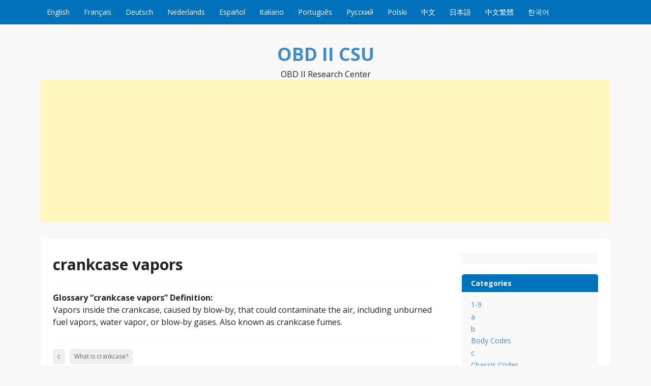

--- FILE ---
content_type: text/html
request_url: https://www.obdiicsu.com/crankcase-vapors.html
body_size: 7886
content:
<!DOCTYPE html>
<!--[if IE 7]>
<html class="ie ie7" dir="ltr" lang="en-US"
	prefix="og: https://ogp.me/ns#" >
<![endif]-->
<!--[if IE 8]>
<html class="ie ie8" dir="ltr" lang="en-US"
	prefix="og: https://ogp.me/ns#" >
<![endif]-->
<!--[if !(IE 7) & !(IE 8)]><!-->
<html dir="ltr" lang="en-US"
	prefix="og: https://ogp.me/ns#" >
<!--<![endif]-->
<head>
<meta charset="UTF-8">
<meta name="viewport" content="width=device-width, initial-scale=1">
<meta http-equiv="X-UA-Compatible" content="IE=10">
<link rel="profile" href="https://gmpg.org/xfn/11">
<link rel="pingback" href="https://www.obdiicsu.com/xmlrpc.php">
<!--[if lt IE 9]>
<script src="https://www.obdiicsu.com/wp-content/themes/govpress-master/js/html5.js"></script>
<![endif]-->
<title>crankcase vapors - OBD II CSU</title>

		<!-- All in One SEO 4.2.6.1 - aioseo.com -->
		<meta name="description" content="Glossary &quot;crankcase vapors&quot; Definition:Vapors inside the crankcase, caused by blow-by, that could contaminate the air, including unburned fuel vapors, water vapor, or blow-by gases. Also known as crankcase fumes." />
		<meta name="robots" content="max-image-preview:large" />
		<link rel="canonical" href="https://www.obdiicsu.com/crankcase-vapors.html" />
		<meta name="generator" content="All in One SEO (AIOSEO) 4.2.6.1 " />
		<meta property="og:locale" content="en_US" />
		<meta property="og:site_name" content="OBD II CSU - OBD II Research Center" />
		<meta property="og:type" content="article" />
		<meta property="og:title" content="crankcase vapors - OBD II CSU" />
		<meta property="og:description" content="Glossary &quot;crankcase vapors&quot; Definition:Vapors inside the crankcase, caused by blow-by, that could contaminate the air, including unburned fuel vapors, water vapor, or blow-by gases. Also known as crankcase fumes." />
		<meta property="og:url" content="https://www.obdiicsu.com/crankcase-vapors.html" />
		<meta property="article:published_time" content="2014-01-14T08:21:34+00:00" />
		<meta property="article:modified_time" content="2014-01-14T08:21:34+00:00" />
		<meta name="twitter:card" content="summary_large_image" />
		<meta name="twitter:title" content="crankcase vapors - OBD II CSU" />
		<meta name="twitter:description" content="Glossary &quot;crankcase vapors&quot; Definition:Vapors inside the crankcase, caused by blow-by, that could contaminate the air, including unburned fuel vapors, water vapor, or blow-by gases. Also known as crankcase fumes." />
		<script type="application/ld+json" class="aioseo-schema">
			{"@context":"https:\/\/schema.org","@graph":[{"@type":"BlogPosting","@id":"https:\/\/www.obdiicsu.com\/crankcase-vapors.html#blogposting","name":"crankcase vapors - OBD II CSU","headline":"crankcase\nvapors","author":{"@id":"https:\/\/www.obdiicsu.com\/author\/jim#author"},"publisher":{"@id":"https:\/\/www.obdiicsu.com\/#organization"},"datePublished":"2014-01-14T08:21:34+00:00","dateModified":"2014-01-14T08:21:34+00:00","inLanguage":"en-US","mainEntityOfPage":{"@id":"https:\/\/www.obdiicsu.com\/crankcase-vapors.html#webpage"},"isPartOf":{"@id":"https:\/\/www.obdiicsu.com\/crankcase-vapors.html#webpage"},"articleSection":"c, What is crankcase?"},{"@type":"BreadcrumbList","@id":"https:\/\/www.obdiicsu.com\/crankcase-vapors.html#breadcrumblist","itemListElement":[{"@type":"ListItem","@id":"https:\/\/www.obdiicsu.com\/#listItem","position":1,"item":{"@type":"WebPage","@id":"https:\/\/www.obdiicsu.com\/","name":"Home","description":"OBD II Research Center","url":"https:\/\/www.obdiicsu.com\/"}}]},{"@type":"Organization","@id":"https:\/\/www.obdiicsu.com\/#organization","name":"OBD II CSU","url":"https:\/\/www.obdiicsu.com\/"},{"@type":"WebPage","@id":"https:\/\/www.obdiicsu.com\/crankcase-vapors.html#webpage","url":"https:\/\/www.obdiicsu.com\/crankcase-vapors.html","name":"crankcase vapors - OBD II CSU","description":"Glossary \"crankcase vapors\" Definition:Vapors inside the crankcase, caused by blow-by, that could contaminate the air, including unburned fuel vapors, water vapor, or blow-by gases. Also known as crankcase fumes.","inLanguage":"en-US","isPartOf":{"@id":"https:\/\/www.obdiicsu.com\/#website"},"breadcrumb":{"@id":"https:\/\/www.obdiicsu.com\/crankcase-vapors.html#breadcrumblist"},"author":"https:\/\/www.obdiicsu.com\/author\/jim#author","creator":"https:\/\/www.obdiicsu.com\/author\/jim#author","datePublished":"2014-01-14T08:21:34+00:00","dateModified":"2014-01-14T08:21:34+00:00"},{"@type":"WebSite","@id":"https:\/\/www.obdiicsu.com\/#website","url":"https:\/\/www.obdiicsu.com\/","name":"OBD II CSU","description":"OBD II Research Center","inLanguage":"en-US","publisher":{"@id":"https:\/\/www.obdiicsu.com\/#organization"}}]}
		</script>
		<!-- All in One SEO -->

<link rel='dns-prefetch' href='//www.obdiicsu.com' />
<link rel='dns-prefetch' href='//fonts.googleapis.com' />
<link rel='dns-prefetch' href='//s.w.org' />
<link rel="alternate" type="application/rss+xml" title="OBD II CSU &raquo; Feed" href="https://www.obdiicsu.com/feed" />
<link rel="alternate" type="application/rss+xml" title="OBD II CSU &raquo; Comments Feed" href="https://www.obdiicsu.com/comments/feed" />
<link rel="alternate" type="application/rss+xml" title="OBD II CSU &raquo; crankcase
vapors Comments Feed" href="https://www.obdiicsu.com/crankcase-vapors.html/feed" />
<script type="text/javascript">
window._wpemojiSettings = {"baseUrl":"https:\/\/s.w.org\/images\/core\/emoji\/14.0.0\/72x72\/","ext":".png","svgUrl":"https:\/\/s.w.org\/images\/core\/emoji\/14.0.0\/svg\/","svgExt":".svg","source":{"concatemoji":"https:\/\/www.obdiicsu.com\/wp-includes\/js\/wp-emoji-release.min.js?ver=6.0.3"}};
/*! This file is auto-generated */
!function(e,a,t){var n,r,o,i=a.createElement("canvas"),p=i.getContext&&i.getContext("2d");function s(e,t){var a=String.fromCharCode,e=(p.clearRect(0,0,i.width,i.height),p.fillText(a.apply(this,e),0,0),i.toDataURL());return p.clearRect(0,0,i.width,i.height),p.fillText(a.apply(this,t),0,0),e===i.toDataURL()}function c(e){var t=a.createElement("script");t.src=e,t.defer=t.type="text/javascript",a.getElementsByTagName("head")[0].appendChild(t)}for(o=Array("flag","emoji"),t.supports={everything:!0,everythingExceptFlag:!0},r=0;r<o.length;r++)t.supports[o[r]]=function(e){if(!p||!p.fillText)return!1;switch(p.textBaseline="top",p.font="600 32px Arial",e){case"flag":return s([127987,65039,8205,9895,65039],[127987,65039,8203,9895,65039])?!1:!s([55356,56826,55356,56819],[55356,56826,8203,55356,56819])&&!s([55356,57332,56128,56423,56128,56418,56128,56421,56128,56430,56128,56423,56128,56447],[55356,57332,8203,56128,56423,8203,56128,56418,8203,56128,56421,8203,56128,56430,8203,56128,56423,8203,56128,56447]);case"emoji":return!s([129777,127995,8205,129778,127999],[129777,127995,8203,129778,127999])}return!1}(o[r]),t.supports.everything=t.supports.everything&&t.supports[o[r]],"flag"!==o[r]&&(t.supports.everythingExceptFlag=t.supports.everythingExceptFlag&&t.supports[o[r]]);t.supports.everythingExceptFlag=t.supports.everythingExceptFlag&&!t.supports.flag,t.DOMReady=!1,t.readyCallback=function(){t.DOMReady=!0},t.supports.everything||(n=function(){t.readyCallback()},a.addEventListener?(a.addEventListener("DOMContentLoaded",n,!1),e.addEventListener("load",n,!1)):(e.attachEvent("onload",n),a.attachEvent("onreadystatechange",function(){"complete"===a.readyState&&t.readyCallback()})),(e=t.source||{}).concatemoji?c(e.concatemoji):e.wpemoji&&e.twemoji&&(c(e.twemoji),c(e.wpemoji)))}(window,document,window._wpemojiSettings);
</script>
<style type="text/css">
img.wp-smiley,
img.emoji {
	display: inline !important;
	border: none !important;
	box-shadow: none !important;
	height: 1em !important;
	width: 1em !important;
	margin: 0 0.07em !important;
	vertical-align: -0.1em !important;
	background: none !important;
	padding: 0 !important;
}
</style>
	<link rel='stylesheet' id='wp-block-library-css'  href='https://www.obdiicsu.com/wp-includes/css/dist/block-library/style.min.css?ver=6.0.3' type='text/css' media='all' />
<style id='global-styles-inline-css' type='text/css'>
body{--wp--preset--color--black: #000000;--wp--preset--color--cyan-bluish-gray: #abb8c3;--wp--preset--color--white: #ffffff;--wp--preset--color--pale-pink: #f78da7;--wp--preset--color--vivid-red: #cf2e2e;--wp--preset--color--luminous-vivid-orange: #ff6900;--wp--preset--color--luminous-vivid-amber: #fcb900;--wp--preset--color--light-green-cyan: #7bdcb5;--wp--preset--color--vivid-green-cyan: #00d084;--wp--preset--color--pale-cyan-blue: #8ed1fc;--wp--preset--color--vivid-cyan-blue: #0693e3;--wp--preset--color--vivid-purple: #9b51e0;--wp--preset--gradient--vivid-cyan-blue-to-vivid-purple: linear-gradient(135deg,rgba(6,147,227,1) 0%,rgb(155,81,224) 100%);--wp--preset--gradient--light-green-cyan-to-vivid-green-cyan: linear-gradient(135deg,rgb(122,220,180) 0%,rgb(0,208,130) 100%);--wp--preset--gradient--luminous-vivid-amber-to-luminous-vivid-orange: linear-gradient(135deg,rgba(252,185,0,1) 0%,rgba(255,105,0,1) 100%);--wp--preset--gradient--luminous-vivid-orange-to-vivid-red: linear-gradient(135deg,rgba(255,105,0,1) 0%,rgb(207,46,46) 100%);--wp--preset--gradient--very-light-gray-to-cyan-bluish-gray: linear-gradient(135deg,rgb(238,238,238) 0%,rgb(169,184,195) 100%);--wp--preset--gradient--cool-to-warm-spectrum: linear-gradient(135deg,rgb(74,234,220) 0%,rgb(151,120,209) 20%,rgb(207,42,186) 40%,rgb(238,44,130) 60%,rgb(251,105,98) 80%,rgb(254,248,76) 100%);--wp--preset--gradient--blush-light-purple: linear-gradient(135deg,rgb(255,206,236) 0%,rgb(152,150,240) 100%);--wp--preset--gradient--blush-bordeaux: linear-gradient(135deg,rgb(254,205,165) 0%,rgb(254,45,45) 50%,rgb(107,0,62) 100%);--wp--preset--gradient--luminous-dusk: linear-gradient(135deg,rgb(255,203,112) 0%,rgb(199,81,192) 50%,rgb(65,88,208) 100%);--wp--preset--gradient--pale-ocean: linear-gradient(135deg,rgb(255,245,203) 0%,rgb(182,227,212) 50%,rgb(51,167,181) 100%);--wp--preset--gradient--electric-grass: linear-gradient(135deg,rgb(202,248,128) 0%,rgb(113,206,126) 100%);--wp--preset--gradient--midnight: linear-gradient(135deg,rgb(2,3,129) 0%,rgb(40,116,252) 100%);--wp--preset--duotone--dark-grayscale: url('#wp-duotone-dark-grayscale');--wp--preset--duotone--grayscale: url('#wp-duotone-grayscale');--wp--preset--duotone--purple-yellow: url('#wp-duotone-purple-yellow');--wp--preset--duotone--blue-red: url('#wp-duotone-blue-red');--wp--preset--duotone--midnight: url('#wp-duotone-midnight');--wp--preset--duotone--magenta-yellow: url('#wp-duotone-magenta-yellow');--wp--preset--duotone--purple-green: url('#wp-duotone-purple-green');--wp--preset--duotone--blue-orange: url('#wp-duotone-blue-orange');--wp--preset--font-size--small: 13px;--wp--preset--font-size--medium: 20px;--wp--preset--font-size--large: 36px;--wp--preset--font-size--x-large: 42px;}.has-black-color{color: var(--wp--preset--color--black) !important;}.has-cyan-bluish-gray-color{color: var(--wp--preset--color--cyan-bluish-gray) !important;}.has-white-color{color: var(--wp--preset--color--white) !important;}.has-pale-pink-color{color: var(--wp--preset--color--pale-pink) !important;}.has-vivid-red-color{color: var(--wp--preset--color--vivid-red) !important;}.has-luminous-vivid-orange-color{color: var(--wp--preset--color--luminous-vivid-orange) !important;}.has-luminous-vivid-amber-color{color: var(--wp--preset--color--luminous-vivid-amber) !important;}.has-light-green-cyan-color{color: var(--wp--preset--color--light-green-cyan) !important;}.has-vivid-green-cyan-color{color: var(--wp--preset--color--vivid-green-cyan) !important;}.has-pale-cyan-blue-color{color: var(--wp--preset--color--pale-cyan-blue) !important;}.has-vivid-cyan-blue-color{color: var(--wp--preset--color--vivid-cyan-blue) !important;}.has-vivid-purple-color{color: var(--wp--preset--color--vivid-purple) !important;}.has-black-background-color{background-color: var(--wp--preset--color--black) !important;}.has-cyan-bluish-gray-background-color{background-color: var(--wp--preset--color--cyan-bluish-gray) !important;}.has-white-background-color{background-color: var(--wp--preset--color--white) !important;}.has-pale-pink-background-color{background-color: var(--wp--preset--color--pale-pink) !important;}.has-vivid-red-background-color{background-color: var(--wp--preset--color--vivid-red) !important;}.has-luminous-vivid-orange-background-color{background-color: var(--wp--preset--color--luminous-vivid-orange) !important;}.has-luminous-vivid-amber-background-color{background-color: var(--wp--preset--color--luminous-vivid-amber) !important;}.has-light-green-cyan-background-color{background-color: var(--wp--preset--color--light-green-cyan) !important;}.has-vivid-green-cyan-background-color{background-color: var(--wp--preset--color--vivid-green-cyan) !important;}.has-pale-cyan-blue-background-color{background-color: var(--wp--preset--color--pale-cyan-blue) !important;}.has-vivid-cyan-blue-background-color{background-color: var(--wp--preset--color--vivid-cyan-blue) !important;}.has-vivid-purple-background-color{background-color: var(--wp--preset--color--vivid-purple) !important;}.has-black-border-color{border-color: var(--wp--preset--color--black) !important;}.has-cyan-bluish-gray-border-color{border-color: var(--wp--preset--color--cyan-bluish-gray) !important;}.has-white-border-color{border-color: var(--wp--preset--color--white) !important;}.has-pale-pink-border-color{border-color: var(--wp--preset--color--pale-pink) !important;}.has-vivid-red-border-color{border-color: var(--wp--preset--color--vivid-red) !important;}.has-luminous-vivid-orange-border-color{border-color: var(--wp--preset--color--luminous-vivid-orange) !important;}.has-luminous-vivid-amber-border-color{border-color: var(--wp--preset--color--luminous-vivid-amber) !important;}.has-light-green-cyan-border-color{border-color: var(--wp--preset--color--light-green-cyan) !important;}.has-vivid-green-cyan-border-color{border-color: var(--wp--preset--color--vivid-green-cyan) !important;}.has-pale-cyan-blue-border-color{border-color: var(--wp--preset--color--pale-cyan-blue) !important;}.has-vivid-cyan-blue-border-color{border-color: var(--wp--preset--color--vivid-cyan-blue) !important;}.has-vivid-purple-border-color{border-color: var(--wp--preset--color--vivid-purple) !important;}.has-vivid-cyan-blue-to-vivid-purple-gradient-background{background: var(--wp--preset--gradient--vivid-cyan-blue-to-vivid-purple) !important;}.has-light-green-cyan-to-vivid-green-cyan-gradient-background{background: var(--wp--preset--gradient--light-green-cyan-to-vivid-green-cyan) !important;}.has-luminous-vivid-amber-to-luminous-vivid-orange-gradient-background{background: var(--wp--preset--gradient--luminous-vivid-amber-to-luminous-vivid-orange) !important;}.has-luminous-vivid-orange-to-vivid-red-gradient-background{background: var(--wp--preset--gradient--luminous-vivid-orange-to-vivid-red) !important;}.has-very-light-gray-to-cyan-bluish-gray-gradient-background{background: var(--wp--preset--gradient--very-light-gray-to-cyan-bluish-gray) !important;}.has-cool-to-warm-spectrum-gradient-background{background: var(--wp--preset--gradient--cool-to-warm-spectrum) !important;}.has-blush-light-purple-gradient-background{background: var(--wp--preset--gradient--blush-light-purple) !important;}.has-blush-bordeaux-gradient-background{background: var(--wp--preset--gradient--blush-bordeaux) !important;}.has-luminous-dusk-gradient-background{background: var(--wp--preset--gradient--luminous-dusk) !important;}.has-pale-ocean-gradient-background{background: var(--wp--preset--gradient--pale-ocean) !important;}.has-electric-grass-gradient-background{background: var(--wp--preset--gradient--electric-grass) !important;}.has-midnight-gradient-background{background: var(--wp--preset--gradient--midnight) !important;}.has-small-font-size{font-size: var(--wp--preset--font-size--small) !important;}.has-medium-font-size{font-size: var(--wp--preset--font-size--medium) !important;}.has-large-font-size{font-size: var(--wp--preset--font-size--large) !important;}.has-x-large-font-size{font-size: var(--wp--preset--font-size--x-large) !important;}
</style>
<link rel='stylesheet' id='govpress-style-css'  href='https://www.obdiicsu.com/wp-content/themes/govpress-master/style.css?ver=6.0.3' type='text/css' media='all' />
<link rel='stylesheet' id='fontawesome-css'  href='https://www.obdiicsu.com/wp-content/themes/govpress-master/fonts/font-awesome/font-awesome.css?ver=4.5.0' type='text/css' media='all' />
<link rel='stylesheet' id='govpress-open-sans-css'  href='//fonts.googleapis.com/css?family=Open+Sans%3A300italic%2C400italic%2C600italic%2C700italic%2C400%2C600%2C700%2C300&#038;subset=latin%2Clatin-ext' type='text/css' media='screen' />
<script type='text/javascript' src='https://www.obdiicsu.com/wp-includes/js/jquery/jquery.min.js?ver=3.6.0' id='jquery-core-js'></script>
<script type='text/javascript' src='https://www.obdiicsu.com/wp-includes/js/jquery/jquery-migrate.min.js?ver=3.3.2' id='jquery-migrate-js'></script>
<link rel="https://api.w.org/" href="https://www.obdiicsu.com/wp-json/" /><link rel="alternate" type="application/json" href="https://www.obdiicsu.com/wp-json/wp/v2/posts/2213" /><link rel="EditURI" type="application/rsd+xml" title="RSD" href="https://www.obdiicsu.com/xmlrpc.php?rsd" />
<link rel="wlwmanifest" type="application/wlwmanifest+xml" href="https://www.obdiicsu.com/wp-includes/wlwmanifest.xml" /> 
<meta name="generator" content="WordPress 6.0.3" />
<link rel='shortlink' href='https://www.obdiicsu.com/?p=2213' />
<link rel="alternate" type="application/json+oembed" href="https://www.obdiicsu.com/wp-json/oembed/1.0/embed?url=https%3A%2F%2Fwww.obdiicsu.com%2Fcrankcase-vapors.html" />
<link rel="alternate" type="text/xml+oembed" href="https://www.obdiicsu.com/wp-json/oembed/1.0/embed?url=https%3A%2F%2Fwww.obdiicsu.com%2Fcrankcase-vapors.html&#038;format=xml" />
</head>

<body class="post-template-default single single-post postid-2213 single-format-standard layout-sidebar-right">
<div id="page" class="hfeed site">

	
	<nav id="site-navigation" class="main-navigation" role="navigation">
		<div class="col-width">
			<h1 class="menu-toggle">Menu</h1>
			<a class="skip-link screen-reader-text" href="#content">Skip to content</a>

			<div class="menu-yuyan-container"><ul id="menu-yuyan" class="nav-menu"><li id="menu-item-506795" class="menu-item menu-item-type-custom menu-item-object-custom menu-item-home menu-item-506795"><a href="https://www.obdiicsu.com/">English</a></li>
<li id="menu-item-506793" class="menu-item menu-item-type-custom menu-item-object-custom menu-item-506793"><a href="https://www.obdiicsu.com/fr/">Français</a></li>
<li id="menu-item-506794" class="menu-item menu-item-type-custom menu-item-object-custom menu-item-506794"><a href="https://www.obdiicsu.com/de/">Deutsch</a></li>
<li id="menu-item-506792" class="menu-item menu-item-type-custom menu-item-object-custom menu-item-506792"><a href="https://www.obdiicsu.com/nl/">Nederlands</a></li>
<li id="menu-item-506790" class="menu-item menu-item-type-custom menu-item-object-custom menu-item-506790"><a href="https://www.obdiicsu.com/es/">Español</a></li>
<li id="menu-item-506791" class="menu-item menu-item-type-custom menu-item-object-custom menu-item-506791"><a href="https://www.obdiicsu.com/it/">Italiano</a></li>
<li id="menu-item-506789" class="menu-item menu-item-type-custom menu-item-object-custom menu-item-506789"><a href="https://www.obdiicsu.com/pt/">Português</a></li>
<li id="menu-item-506796" class="menu-item menu-item-type-custom menu-item-object-custom menu-item-506796"><a href="https://www.obdiicsu.com/ru/">Русский</a></li>
<li id="menu-item-506814" class="menu-item menu-item-type-custom menu-item-object-custom menu-item-506814"><a href="https://www.obdiicsu.com/kody-bledow-obdii">Polski</a></li>
<li id="menu-item-506786" class="menu-item menu-item-type-custom menu-item-object-custom menu-item-506786"><a href="https://www.obdiicsu.com/cn/">中文</a></li>
<li id="menu-item-506787" class="menu-item menu-item-type-custom menu-item-object-custom menu-item-506787"><a href="https://www.obdiicsu.com/jp/">日本語</a></li>
<li id="menu-item-506785" class="menu-item menu-item-type-custom menu-item-object-custom menu-item-506785"><a href="https://www.obdiicsu.com/gb/">中文繁體</a></li>
<li id="menu-item-506813" class="menu-item menu-item-type-custom menu-item-object-custom menu-item-506813"><a href="https://www.obdiicsu.com/obd-ii-%EB%8D%B0%EC%9D%B4%ED%84%B0-%EC%98%A4%EB%A5%98-%EC%BD%94%EB%93%9C">한국어</a></li>
</ul></div>		</div>
	</nav><!-- #site-navigation -->

	<header id="masthead" class="site-header" role="banner">
		<div class="site-branding col-width">
						<h1 class="site-title"><a href="https://www.obdiicsu.com/" rel="home">OBD II CSU</a></h1>
			<h2 class="site-description">OBD II Research Center</h2>
			<script async src="//pagead2.googlesyndication.com/pagead/js/adsbygoogle.js"></script>
<!-- obd-data-head -->
<ins class="adsbygoogle"
     style="display:block"
     data-ad-client="ca-pub-4855602268514181"
     data-ad-slot="5213657341"
     data-ad-format="auto"></ins>
<script>
(adsbygoogle = window.adsbygoogle || []).push({});
</script>
		</div>
	</header><!-- #masthead -->

	
	<div class="col-width">
		<div id="content" class="site-content">

	<div id="primary" class="content-area">
		<div id="main" class="site-main" role="main">

		
			
<article id="post-2213" class="post-2213 post type-post status-publish format-standard hentry category-c tag-what-is-crankcase">
	<header class="entry-header">
		<h1 class="entry-title">crankcase
vapors</h1>

		
	</header><!-- .entry-header -->

	<div class="entry-content">
		<p><strong>Glossary &#8220;crankcase  vapors&#8221; Definition:</strong><br />Vapors inside the crankcase, caused by blow-by, that could contaminate the air, including unburned fuel vapors, water vapor, or blow-by gases. Also known as crankcase fumes.</p>
			</div><!-- .entry-content -->

	
	<footer class="entry-meta">
		<ul class="entry-meta-taxonomy">
			<li class="category-link"><a href="https://www.obdiicsu.com/category/c">c</a></li>			<li class="tag-link"><a href="https://www.obdiicsu.com/tag/what-is-crankcase" rel="tag">What is crankcase?</a></li>					</ul>
	</footer><!-- .entry-meta -->
</article><!-- #post-# -->

				<nav class="navigation post-navigation" role="navigation">
		<h1 class="screen-reader-text">Post navigation</h1>
		<div class="nav-links">
			<div class="nav-previous"><a href="https://www.obdiicsu.com/crankcase-emissions.html" rel="prev"><span class="meta-nav">&larr;</span> crankcase
emissions</a></div><div class="nav-next"><a href="https://www.obdiicsu.com/cranking-circuit.html" rel="next">cranking circuit <span class="meta-nav">&rarr;</span></a></div>		</div><!-- .nav-links -->
	</nav><!-- .navigation -->
	
			
<div id="comments" class="comments-area">

	
	
	
		<div id="respond" class="comment-respond">
		<h3 id="reply-title" class="comment-reply-title">Leave a Reply <small><a rel="nofollow" id="cancel-comment-reply-link" href="/crankcase-vapors.html#respond" style="display:none;">Cancel reply</a></small></h3><form action="https://www.obdiicsu.com/wp-comments-post.php" method="post" id="commentform" class="comment-form" novalidate><p class="comment-notes"><span id="email-notes">Your email address will not be published.</span> <span class="required-field-message" aria-hidden="true">Required fields are marked <span class="required" aria-hidden="true">*</span></span></p><p class="comment-form-comment"><label for="comment">Comment <span class="required" aria-hidden="true">*</span></label> <textarea id="comment" name="comment" cols="45" rows="8" maxlength="65525" required></textarea></p><p class="comment-form-author"><label for="author">Name <span class="required" aria-hidden="true">*</span></label> <input id="author" name="author" type="text" value="" size="30" maxlength="245" required /></p>
<p class="comment-form-email"><label for="email">Email <span class="required" aria-hidden="true">*</span></label> <input id="email" name="email" type="email" value="" size="30" maxlength="100" aria-describedby="email-notes" required /></p>
<p class="comment-form-url"><label for="url">Website</label> <input id="url" name="url" type="url" value="" size="30" maxlength="200" /></p>
<p class="comment-form-cookies-consent"><input id="wp-comment-cookies-consent" name="wp-comment-cookies-consent" type="checkbox" value="yes" /> <label for="wp-comment-cookies-consent">Save my name, email, and website in this browser for the next time I comment.</label></p>
<p class="form-submit"><input name="submit" type="submit" id="submit" class="submit" value="Post Comment" /> <input type='hidden' name='comment_post_ID' value='2213' id='comment_post_ID' />
<input type='hidden' name='comment_parent' id='comment_parent' value='0' />
</p></form>	</div><!-- #respond -->
	
</div><!-- #comments -->

		
		</div><!-- #main -->
	</div><!-- #primary -->



	<div id="secondary" class="widget-area" role="complementary">
				<aside id="custom_html-2" class="widget_text widget widget_custom_html"><div class="textwidget custom-html-widget"></div></aside><aside id="categories-2" class="widget widget_categories"><h1 class="widget-title">Categories</h1>
			<ul>
					<li class="cat-item cat-item-22197"><a href="https://www.obdiicsu.com/category/1-9">1-9</a>
</li>
	<li class="cat-item cat-item-3"><a href="https://www.obdiicsu.com/category/a">a</a>
</li>
	<li class="cat-item cat-item-1900"><a href="https://www.obdiicsu.com/category/b">b</a>
</li>
	<li class="cat-item cat-item-22275"><a href="https://www.obdiicsu.com/category/body-codes">Body Codes</a>
</li>
	<li class="cat-item cat-item-3114"><a href="https://www.obdiicsu.com/category/c">c</a>
</li>
	<li class="cat-item cat-item-44242"><a href="https://www.obdiicsu.com/category/chassis-codes">Chassis Codes</a>
</li>
	<li class="cat-item cat-item-5118"><a href="https://www.obdiicsu.com/category/d">d</a>
</li>
	<li class="cat-item cat-item-6353"><a href="https://www.obdiicsu.com/category/e">e</a>
</li>
	<li class="cat-item cat-item-7616"><a href="https://www.obdiicsu.com/category/f">f</a>
</li>
	<li class="cat-item cat-item-8639"><a href="https://www.obdiicsu.com/category/g">g</a>
</li>
	<li class="cat-item cat-item-9164"><a href="https://www.obdiicsu.com/category/h">h</a>
</li>
	<li class="cat-item cat-item-9981"><a href="https://www.obdiicsu.com/category/i">i</a>
</li>
	<li class="cat-item cat-item-10755"><a href="https://www.obdiicsu.com/category/j">j</a>
</li>
	<li class="cat-item cat-item-10891"><a href="https://www.obdiicsu.com/category/k">k</a>
</li>
	<li class="cat-item cat-item-11075"><a href="https://www.obdiicsu.com/category/l">l</a>
</li>
	<li class="cat-item cat-item-11795"><a href="https://www.obdiicsu.com/category/m">m</a>
</li>
	<li class="cat-item cat-item-12865"><a href="https://www.obdiicsu.com/category/n">n</a>
</li>
	<li class="cat-item cat-item-87124"><a href="https://www.obdiicsu.com/category/network-communication-codes">Network Communication codes</a>
</li>
	<li class="cat-item cat-item-13367"><a href="https://www.obdiicsu.com/category/o">o</a>
</li>
	<li class="cat-item cat-item-13984"><a href="https://www.obdiicsu.com/category/p">p</a>
</li>
	<li class="cat-item cat-item-51710"><a href="https://www.obdiicsu.com/category/powertrain-codes">Powertrain Codes</a>
</li>
	<li class="cat-item cat-item-15628"><a href="https://www.obdiicsu.com/category/q">q</a>
</li>
	<li class="cat-item cat-item-15717"><a href="https://www.obdiicsu.com/category/r">r</a>
</li>
	<li class="cat-item cat-item-16873"><a href="https://www.obdiicsu.com/category/s">s</a>
</li>
	<li class="cat-item cat-item-19443"><a href="https://www.obdiicsu.com/category/t">t</a>
</li>
	<li class="cat-item cat-item-20819"><a href="https://www.obdiicsu.com/category/u">u</a>
</li>
	<li class="cat-item cat-item-21089"><a href="https://www.obdiicsu.com/category/v">v</a>
</li>
	<li class="cat-item cat-item-21631"><a href="https://www.obdiicsu.com/category/w">w</a>
</li>
	<li class="cat-item cat-item-22066"><a href="https://www.obdiicsu.com/category/x">x</a>
</li>
	<li class="cat-item cat-item-22086"><a href="https://www.obdiicsu.com/category/y">y</a>
</li>
	<li class="cat-item cat-item-22126"><a href="https://www.obdiicsu.com/category/z">z</a>
</li>
			</ul>

			</aside><aside id="block-2" class="widget widget_block"><a title="OBD-II Codes" href="https://www.obdiicsu.com" target="_blank">OBD-II Codes</a><br>
<a title="OBD2 Fehlercode" href="https://www.obdiicsu.com/de" target="_blank">OBD2 Fehlercode</a><br>
<a title="Codes Defauts EOBD" href="https://www.obdiicsu.com/fr" target="_blank">Codes Defauts EOBD</a><br>
<a title="OBD Foutcode" href="https://www.obdiicsu.com/nl" target="_blank">OBD Foutcode</a><br>
<a title="CODICI GUASTO OBD2" href="https://www.obdiicsu.com/it" target="_blank">CODICI GUASTO OBD2</a><br>
<a title="OBD2 Codigos Error" href="https://www.obdiicsu.com/es" target="_blank">OBD2 Codigos Error</a><br>
<a title="OBD2 Codigos de falhas" href="https://www.obdiicsu.com/pt" target="_blank">OBD2 Codigos de falhas</a><br>
<a title="故障診断コード OBD" href="https://www.obdiicsu.com/jp" target="_blank">故障診断コード (OBD2)</a><br>
<a title="OBD故障诊断码" href="https://www.obdiicsu.com/cn" target="_blank">OBD故障诊断码</a><br>
<a title="OBD故障診斷碼" href="https://www.obdiicsu.com/gb" target="_blank">OBD故障診斷碼</a></aside>	</div><!-- #secondary -->


		</div><!-- #content -->
	</div><!-- .col-width -->

	

	
	<footer class="site-footer widgets" role="contentinfo">
		<div class="col-width">
							<div class="widget-area" role="complementary">
					<aside id="search-4" class="widget widget_search"><form role="search" method="get" class="search-form" action="https://www.obdiicsu.com/">
	<label>
		<span class="screen-reader-text">Search for:</span>
		<input type="search" class="search-field" placeholder="Search" value="" name="s" title="Search for:" />
	</label>
	<input type="submit" class="fa search-submit" value="&#xf002;" />
</form>
</aside><aside id="text-6" class="widget widget_text">			<div class="textwidget"><strong>Notes:</strong>
The OBDii Codes contained on this site is presented for informational purposes only.<br />
<strong>Makes:</strong>
Acura, Alfa Romeo, Aston Martin, Audi, BMW, Bentley, Bugatti, Cadillac, Chevrolet, Chrysle, Citroen, Dodge, Ferrari, Fiat, Ford, Honda, Humme, Hyundai, Infiniti, Jagua, Jeep, Lamborghini, Lancia, Land Rove, Lexus, Lincoln, Maserati, Maybach, Mazda, Mercedes, Mitsubishi, Nissan, Opel, Pagani, Peugeot, Pontiac, Porsche, Renault, Rolls-Royce, Saab, Seat, Skoda, Subaru, Suzuki, Toyota, Volkswagen, Volvo</div>
		</aside><aside id="text-7" class="widget widget_text">			<div class="textwidget"><a href="https://www.obdiicsu.com/it/category/i-codici-guasto">it</a> | <a href="https://www.obdiicsu.com/de/category/fehlercodes">de</a> | <a href="https://www.obdiicsu.com/fr/category/liste-des-codes-obd">fr</a> | <a href="https://www.obdiicsu.com/pt/category/codigos-de-erro-obd-ii">pt</a> | <a href="https://www.obdiicsu.com/ru/category/%d0%ba%d0%be%d0%b4%d1%8b-obd-ii">ru</a> | <a href="https://www.obdiicsu.com/cn/category/obdii">cn</a> | <a href="https://www.obdiicsu.com/gb/category/%e6%95%85%e9%9a%9c%e7%a2%bc-obdii">gb</a> | <a href="https://www.obdiicsu.com/nl/category/foutcodes">nl</a> | <a href="https://www.obdiicsu.com/de/category/fehlercodes">de</a> | <a href="https://www.obdiicsu.com/jp/category/%E6%95%85%E9%9A%9C%E3%82%B3%E3%83%BC%E3%83%89">jp</a>
<script>
  (function(i,s,o,g,r,a,m){i['GoogleAnalyticsObject']=r;i[r]=i[r]||function(){
  (i[r].q=i[r].q||[]).push(arguments)},i[r].l=1*new Date();a=s.createElement(o),
  m=s.getElementsByTagName(o)[0];a.async=1;a.src=g;m.parentNode.insertBefore(a,m)
  })(window,document,'script','https://www.google-analytics.com/analytics.js','ga');

  ga('create', 'UA-89431290-1', 'auto');
  ga('send', 'pageview');

</script></div>
		</aside>				</div>
					</div><!-- .col-width -->
	</footer><!-- .site-footer -->
</div><!-- #page -->

<script type='text/javascript' src='https://www.obdiicsu.com/wp-content/themes/govpress-master/js/combined-min.js?ver=1.5.0' id='govpress-theme-js'></script>
<script type='text/javascript' src='https://www.obdiicsu.com/wp-includes/js/comment-reply.min.js?ver=6.0.3' id='comment-reply-js'></script>

<script defer src="https://static.cloudflareinsights.com/beacon.min.js/vcd15cbe7772f49c399c6a5babf22c1241717689176015" integrity="sha512-ZpsOmlRQV6y907TI0dKBHq9Md29nnaEIPlkf84rnaERnq6zvWvPUqr2ft8M1aS28oN72PdrCzSjY4U6VaAw1EQ==" data-cf-beacon='{"version":"2024.11.0","token":"23250d1651944e12834f61ff38498314","r":1,"server_timing":{"name":{"cfCacheStatus":true,"cfEdge":true,"cfExtPri":true,"cfL4":true,"cfOrigin":true,"cfSpeedBrain":true},"location_startswith":null}}' crossorigin="anonymous"></script>
</body>
</html>
<!-- This is the static html file created at 2022-10-25 20:15:11 by super static cache -->

--- FILE ---
content_type: text/html; charset=utf-8
request_url: https://www.google.com/recaptcha/api2/aframe
body_size: 266
content:
<!DOCTYPE HTML><html><head><meta http-equiv="content-type" content="text/html; charset=UTF-8"></head><body><script nonce="tG4b7WrX-QErEQGSgt7SVw">/** Anti-fraud and anti-abuse applications only. See google.com/recaptcha */ try{var clients={'sodar':'https://pagead2.googlesyndication.com/pagead/sodar?'};window.addEventListener("message",function(a){try{if(a.source===window.parent){var b=JSON.parse(a.data);var c=clients[b['id']];if(c){var d=document.createElement('img');d.src=c+b['params']+'&rc='+(localStorage.getItem("rc::a")?sessionStorage.getItem("rc::b"):"");window.document.body.appendChild(d);sessionStorage.setItem("rc::e",parseInt(sessionStorage.getItem("rc::e")||0)+1);localStorage.setItem("rc::h",'1769459849373');}}}catch(b){}});window.parent.postMessage("_grecaptcha_ready", "*");}catch(b){}</script></body></html>